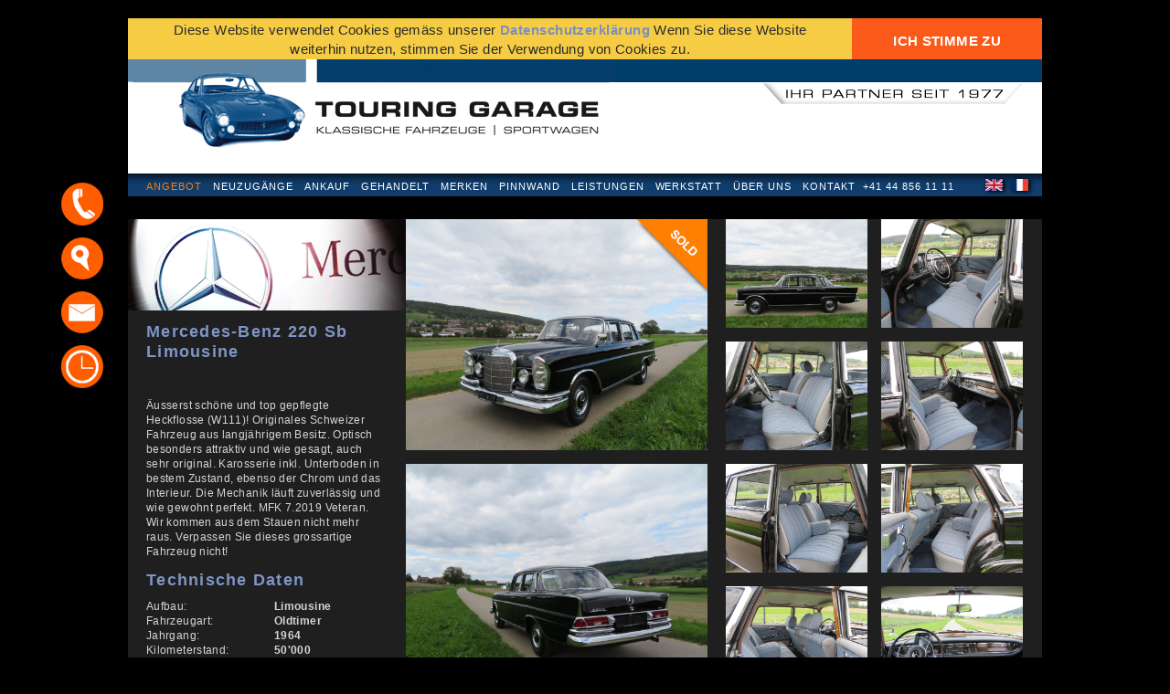

--- FILE ---
content_type: text/html; charset=UTF-8
request_url: https://www.oldtimers.ch/angebot/mercedes-benz-220-sb-limousine-1964
body_size: 5839
content:
<!DOCTYPE html>
<html lang="de">
<head>
	<meta http-equiv="Content-Type" content="text/html; charset=utf-8" />	<!--
ooo     © 2013 - 2026
-->
	<title>Touring Garage AG | Mercedes-Benz 220 Sb Limousine 1964</title>
	<meta name="viewport" content="width=device-width, shrink-to-fit=no, initial-scale=1.0001, minimum-scale=1.0001, maximum-scale=1.0001">
  	<meta http-equiv="X-UA-Compatible" content="IE=edge">
	<link href="/favicon.ico" type="image/x-icon" rel="icon"/><link href="/favicon.ico" type="image/x-icon" rel="shortcut icon"/>
	<link rel="stylesheet" type="text/css" href="/css/microgramma.css"/>
	<link rel="stylesheet" type="text/css" href="/css/reset.css"/>
	<link rel="stylesheet" type="text/css" href="/css/jquery.fileupload-ui.css"/>
	<link rel="stylesheet" type="text/css" href="/css/touring.css?v=1.27"/>

	<link rel="stylesheet" type="text/css" href="/css/print.css" media="print"/>
<script type="text/javascript">

  var _gaq = _gaq || [];
  _gaq.push(['_setAccount', 'UA-41969024-1']);
  _gaq.push(['_trackPageview']);

  (function() {
    var ga = document.createElement('script'); ga.type = 'text/javascript'; ga.async = true;
    ga.src = ('https:' == document.location.protocol ? 'https://ssl' : 'http://www') + '.google-analytics.com/ga.js';
    var s = document.getElementsByTagName('script')[0]; s.parentNode.insertBefore(ga, s);
  })();

</script>

<!-- Google tag (gtag.js) -->
<script async src="https://www.googletagmanager.com/gtag/js?id=G-BJ0MB7599N"></script>
<script>
  window.dataLayer = window.dataLayer || [];
  function gtag(){dataLayer.push(arguments);}
  gtag('js', new Date());

  gtag('config', 'G-BJ0MB7599N');
</script>
</head>
<body class="no-js 20021  cars view ">
	<div id="wrapper">
		<div id="container">
			<!--
			<div id="test">
			<a href="/de">Deutsche Version</a> <a href="/en">English Version</a> <a href="/fr">Version français</a> 			</div>
			-->
<div id="header" class="touring_desk header_desk  old-extern new-regular no-filter" data-old-layout="extern" data-layout="regular">
	<a href="/home" id="header-logo"><img src="/img/touring-garage.png" alt="Touring Garage AG" border="0" width="572" height="111"/></a>	<div id="nav" class="nav-slide">
		<ul class="st-nav">
			<li class=' current'><a href="/angebot">Angebot</a></li><li class=''><a href="/neuzugaenge">Neuzugänge</a></li><li class=''><a href="/ankauf">Ankauf</a></li><li class=''><a href="/gehandelt">Gehandelt</a></li><li class=''><a href="/merkliste">Merken</a></li><li class=''><a href="/pinnwand">Pinnwand</a></li><li class=''><a href="/leistungen">Leistungen</a></li><li class=''><a href="/werkstatt">Werkstatt</a></li><li class=''><a href="/ueber-uns">Über uns</a></li><li class='st-margin-left-extra-1 st-margin-right-extra-1'><a href="/kontakt">Kontakt</a></li>			<li>+41 44 856 11 11</li>
		</ul>
	</div>
	<div id="langselect">
						<a href="/en/offer/mercedes-benz-220-sb-limousine-1964" id="switch-en"><img src="/img/en.png" alt="Touring Garage AG" border="0" width="27" height="18"/></a>		<a href="/fr/offre/mercedes-benz-220-sb-limousine-1964" id="switch-fr"><img src="/img/fr.png" alt="Touring Garage AG" border="0" width="27" height="18"/></a>	</div>
	<div id="nav-background" class="nav-slide"></div>
	<img src="/img/header-bg.png" alt="" id="header-bg" border="0" width="1000" height="125"/>	<img src="/img/nav-shadow-bg.png" alt="" id="nav-shadow-bg" border="0" width="1000" height="25"/>		<div id="search" class="st-search search-slide">
		<div id="filter_button" class="st-filter">
			<a class="button" href="#">Filter</a>
		</div>
		<div class="filter-values">
			<div class="filter-item brand">
				<p class="f-title">Marke</p>
				<p class="f-value">alle</p>
			</div>
			<div class="filter-item model">
				<p class="f-title">Modell</p>
				<p class="f-value">alle</p>
			</div>
			<div class="filter-item year">
				<p class="f-title">Zeitraum</p>
								<p class="f-value"><span class="from">alle</span><span class="foo"></span><span class="to"></span></p>
			</div>
						<div class="filter-item price">
				<p class="f-title">Preis</p>
								<p class="f-value"><span class="from">alle</span><span class="foo"></span><span class="to"></span></p>
			</div>
				</div>
	</div>
			<div id="search-background" class="search-slide"></div>
	<img src="/img/nav-shadow-bg.png" alt="" id="search-shadow-bg" border="0" width="1000" height="25"/>
</div>


<div class="touring_mob" id="header_mob">
	<a href="/home" id="header_logo_mob"><img src="/img/touring-garage-mob.png" alt="Touring Garage AG" border="0" height="90px"/></a>	<div class="blue_stripe_mob"></div>
	<div id="langselect_mob">
				<a href="/angebot/mercedes-benz-220-sb-limousine-1964" id="switch-de_mob" class="switch_de active">DE</a><a href="/en/offer/mercedes-benz-220-sb-limousine-1964" id="switch-en_mob" class="switch_en">EN</a><a href="/fr/offre/mercedes-benz-220-sb-limousine-1964" id="switch-fr_mob" class="switch_en">FR</a>	</div>
	<div id="hamburger">
		<img src="/img/hamburger.png" alt="Touring Garage AG Menü" border="0" height="40px"/>	</div>
</div>






<div class="mob_button mob_button_black mob_button_small_font mob_button_extra_padding touring_mob">
			<a href="/angebot">Zurück zur Übersicht</a>	</div>

<div id="detail" data-item-id="1226" class="clearfix">
	<div id="info">
			<img src="/img/brands/mercedes_benz.jpg" alt="Mercedes-Benz" border="0" width="304" id="brandlogo" height="100" class="touring_desk"/>		<h2 class="maintitle">Mercedes-Benz 220 Sb<br>Limousine</h2><h2 class="prize car_is_sold">&nbsp;</h2><p class="overview">Äusserst schöne und top gepflegte Heckflosse (W111)! Originales Schweizer Fahrzeug aus langjährigem Besitz. Optisch besonders attraktiv und wie gesagt, auch sehr original. Karosserie inkl. Unterboden in bestem Zustand, ebenso der Chrom und das Interieur. Die Mechanik läuft zuverlässig und wie gewohnt perfekt. MFK 7.2019 Veteran. Wir kommen aus dem Stauen nicht mehr raus. Verpassen Sie dieses grossartige Fahrzeug nicht!</p>			
							<div class="mob_galerie touring_mob clearfix">
									<div class="mob_galerie_image_box">
					<img src="/img/cars/Mercedes-Benz_220_sb_Heckflosse_vorne.jpg" alt="Mercedes-Benz 220 Sb Limousine" border="0" class="detail-image-left top image" data-targetimg="image_0"/>					</div>
									<div class="mob_galerie_image_box">
					<img src="/img/cars/Mercedes-Benz_220_sb_Heckflosse_hinten.jpg" alt="Mercedes-Benz 220 Sb Limousine" border="0" class="detail-image-left top image" data-targetimg="image_0"/>					</div>
									<div class="mob_galerie_image_box">
					<img src="/img/cars/Mercedes-Benz_220_sb_Heckflosse_seite.jpg" alt="Mercedes-Benz 220 Sb Limousine" border="0" class="detail-image-left top image" data-targetimg="image_0"/>					</div>
									<div class="mob_galerie_image_box">
					<img src="/img/cars/Mercedes-Benz_220_sb_Heckflosse_innen_vorne1.jpg" alt="Mercedes-Benz 220 Sb Limousine" border="0" class="detail-image-left top image" data-targetimg="image_0"/>					</div>
									<div class="mob_galerie_image_box">
					<img src="/img/cars/Mercedes-Benz_220_sb_Heckflosse_innen_vorne2.jpg" alt="Mercedes-Benz 220 Sb Limousine" border="0" class="detail-image-left top image" data-targetimg="image_0"/>					</div>
									<div class="mob_galerie_image_box">
					<img src="/img/cars/Mercedes-Benz_220_sb_Heckflosse_innen_vorne3.jpg" alt="Mercedes-Benz 220 Sb Limousine" border="0" class="detail-image-left top image" data-targetimg="image_0"/>					</div>
									<div class="mob_galerie_image_box">
					<img src="/img/cars/Mercedes-Benz_220_sb_Heckflosse_innen_vorne4.jpg" alt="Mercedes-Benz 220 Sb Limousine" border="0" class="detail-image-left top image" data-targetimg="image_0"/>					</div>
									<div class="mob_galerie_image_box">
					<img src="/img/cars/Mercedes-Benz_220_sb_Heckflosse_innen_hinten1.jpg" alt="Mercedes-Benz 220 Sb Limousine" border="0" class="detail-image-left top image" data-targetimg="image_0"/>					</div>
									<div class="mob_galerie_image_box">
					<img src="/img/cars/Mercedes-Benz_220_sb_Heckflosse_innen_hinten2.jpg" alt="Mercedes-Benz 220 Sb Limousine" border="0" class="detail-image-left top image" data-targetimg="image_0"/>					</div>
									<div class="mob_galerie_image_box">
					<img src="/img/cars/Mercedes-Benz_220_sb_Heckflosse_armaturen1.jpg" alt="Mercedes-Benz 220 Sb Limousine" border="0" class="detail-image-left top image" data-targetimg="image_0"/>					</div>
									<div class="mob_galerie_image_box">
					<img src="/img/cars/Mercedes-Benz_220_sb_Heckflosse_armaturen2.jpg" alt="Mercedes-Benz 220 Sb Limousine" border="0" class="detail-image-left top image" data-targetimg="image_0"/>					</div>
									<div class="mob_galerie_image_box">
					<img src="/img/cars/Mercedes-Benz_220_sb_Heckflosse_armaturen3.jpg" alt="Mercedes-Benz 220 Sb Limousine" border="0" class="detail-image-left top image" data-targetimg="image_0"/>					</div>
									<div class="mob_galerie_image_box">
					<img src="/img/cars/Mercedes-Benz_220_sb_Heckflosse_kofferraum.jpg" alt="Mercedes-Benz 220 Sb Limousine" border="0" class="detail-image-left top image" data-targetimg="image_0"/>					</div>
									<div class="mob_galerie_image_box">
					<img src="/img/cars/Mercedes-Benz_220_sb_Heckflosse_motor1.jpg" alt="Mercedes-Benz 220 Sb Limousine" border="0" class="detail-image-left top image" data-targetimg="image_0"/>					</div>
									<div class="mob_galerie_image_box">
					<img src="/img/cars/Mercedes-Benz_220_sb_Heckflosse_motor2.jpg" alt="Mercedes-Benz 220 Sb Limousine" border="0" class="detail-image-left top image" data-targetimg="image_0"/>					</div>
									<div class="mob_galerie_image_box">
					<img src="/img/cars/Mercedes-Benz_220_sb_Heckflosse_.jpg" alt="Mercedes-Benz 220 Sb Limousine" border="0" class="detail-image-left top image" data-targetimg="image_0"/>					</div>
									<div class="mob_galerie_image_box">
					<img src="/img/cars/Mercedes-Benz_220_sb_Heckflosse_rad1.jpg" alt="Mercedes-Benz 220 Sb Limousine" border="0" class="detail-image-left top image" data-targetimg="image_0"/>					</div>
									<div class="mob_galerie_image_box">
					<img src="/img/cars/Mercedes-Benz_220_sb_Heckflosse_rad2.jpg" alt="Mercedes-Benz 220 Sb Limousine" border="0" class="detail-image-left top image" data-targetimg="image_0"/>					</div>
									<div class="mob_galerie_image_box">
					<img src="/img/cars/Mercedes-Benz_220_sb_Heckflosse_reservennr.jpg" alt="Mercedes-Benz 220 Sb Limousine" border="0" class="detail-image-left top image" data-targetimg="image_0"/>					</div>
									<div class="mob_galerie_image_box">
					<img src="/img/cars/Mercedes-Benz_220_sb_Heckflosse_doku.jpg" alt="Mercedes-Benz 220 Sb Limousine" border="0" class="detail-image-left top image" data-targetimg="image_0"/>					</div>
													<img src="/img/mob_prev.png" class="mob_gal_arrow mob_prev" alt=""/>					<img src="/img/mob_next.png" class="mob_gal_arrow mob_next" alt=""/>							</div>
		
			<div class="techdata">
			<h2 class="first">Technische Daten</h2>				<p class="tech-list">Aufbau:<span>Limousine				<p class="tech-list">Fahrzeugart:<span>Oldtimer				<p class="tech-list">Jahrgang:<span>1964				<p class="tech-list">Kilometerstand:<span>50'000				<p class="tech-list">Hubraum:<span>2195 cm&sup3;				<p class="tech-list">Anzahl Zylinder:<span>6				<p class="tech-list">Leistung in PS:<span>110				<p class="tech-list">Getriebeart:<span>Handschaltung				<p class="tech-list">Treibstoff:<span>Benzin				<p class="tech-list">Anzahl Türen:<span>4				<p class="tech-list">Aussenfarbe:<span>Schwarz				<p class="tech-list">Innenfarbe:<span>Blau				<h2 class="first second touring_mob">Ausstattung</h2>									
					<p class="overview touring_mob">Uhr, Radio, Gurten</p>					
							</div>
			<div class="mob_button mob_button_margin_bottom touring_mob">
				<a href="/kontakt">Kontakt</a>			</div>
			<div class="mob_button mob_button_margin_bottom touring_mob " id="mem_car">
				Fahrzeug merken			</div>
			<div class="mob_button mob_button_anthra mob_button_small_font touring_mob">
									<a href="/angebot">Zurück zur Übersicht</a>							</div>
	</div>

	<div id="images-tech-wrapper" class="touring_desk">
		<div id="images" class="galerie-container">
						<div id="images-left">
				<img src="/img/cars/Mercedes-Benz_220_sb_Heckflosse_vorne.jpg" alt="Mercedes-Benz 220 Sb Limousine" border="0" class="detail-image-left top image" data-targetimg="image_0"/><img src="/img/label_sold.png" alt="Mercedes-Benz 220 Sb Limousine 1964" class="label-image detail" border="0"/><img src="/img/cars/Mercedes-Benz_220_sb_Heckflosse_hinten.jpg" alt="Mercedes-Benz 220 Sb Limousine" border="0" class="detail-image-left bottom image" data-targetimg="image_1"/>			</div>
			<div id="images-right">
				<img src="/img/cars/Mercedes-Benz_220_sb_Heckflosse_seite.jpg" alt="Mercedes-Benz 220 Sb Limousine" border="0" class="detail-image-right image" data-targetimg="image_2"/><img src="/img/cars/Mercedes-Benz_220_sb_Heckflosse_innen_vorne1.jpg" alt="Mercedes-Benz 220 Sb Limousine" border="0" class="detail-image-right image" data-targetimg="image_3"/><img src="/img/cars/Mercedes-Benz_220_sb_Heckflosse_innen_vorne2.jpg" alt="Mercedes-Benz 220 Sb Limousine" border="0" class="detail-image-right image" data-targetimg="image_4"/><img src="/img/cars/Mercedes-Benz_220_sb_Heckflosse_innen_vorne3.jpg" alt="Mercedes-Benz 220 Sb Limousine" border="0" class="detail-image-right image" data-targetimg="image_5"/><img src="/img/cars/Mercedes-Benz_220_sb_Heckflosse_innen_vorne4.jpg" alt="Mercedes-Benz 220 Sb Limousine" border="0" class="detail-image-right image" data-targetimg="image_6"/><img src="/img/cars/Mercedes-Benz_220_sb_Heckflosse_innen_hinten1.jpg" alt="Mercedes-Benz 220 Sb Limousine" border="0" class="detail-image-right image" data-targetimg="image_7"/><img src="/img/cars/Mercedes-Benz_220_sb_Heckflosse_innen_hinten2.jpg" alt="Mercedes-Benz 220 Sb Limousine" border="0" class="detail-image-right image" data-targetimg="image_8"/><img src="/img/cars/Mercedes-Benz_220_sb_Heckflosse_armaturen1.jpg" alt="Mercedes-Benz 220 Sb Limousine" border="0" class="detail-image-right image" data-targetimg="image_9"/>			</div>
		</div>
		<div id="tech">
			<h2 class="first">Ausstattung</h2>									
					<p class="overview">Uhr, Radio, Gurten</p>					
						</div>
	</div>
</div>

<div id="sub-menu-detail" class="st-sub-detail touring_desk">
	<div class="texts">
		<span>Ansprechpartner:</span>
		<span class="strong">K. Rau / A. Paolucci </span>
		<span class="strong">+41 44 856 11 11</span>
		<span class="strong"><span class='o' data-os='Anfrage betreffend Mercedes-Benz 220 Sb Limousine 1964' data-o='ofni+sremitdlo+hc'>Mail</span></span>
	</div>
	<div class="buttons">
					<a class="add_memlist st-bluebutton " href="#"><span>Fahrzeug merken</span></a>
				<a href="/angebot" class="st-bluebutton"><span>Zur Übersicht</span></a>		<a class="st-bluebutton" href="javascript:window.print()"><span>Drucken</span></a>
		<a class="st-bluebutton zucki" 
			href="https://www.facebook.com/sharer/sharer.php?u=https://www.oldtimers.ch/angebot/mercedes-benz-220-sb-limousine-1964" target="_blank">
			<span>Share</span>
		</a>
	</div>
</div>
<div id="memlist-detail" class="st-memlist-detail clearfix touring_desk">
		<div id="memlist-wrapper" class="st-content ">
		<div id="memlist-header">
			<h3>Meine Merkliste</h3>
			<p class="listmessage empty">Ihre Merkliste ist leer.</p><a href="/merkliste" class="editlist st-bluebutton disabled"><span>Liste bearbeiten</span></a>		</div>
		<img src="/img/memlist-mover-left.png" alt="" border="0" width="" height="" class="memlist-mover left hidden"/><img src="/img/memlist-mover-right.png" alt="" border="0" width="" height="" class="memlist-mover right active hidden"/>		<div id="memlist-detail-canvas">
			<div id="memlist-detail-stripe" style="width:0px; left:-0px;" data-memlist-index="0">
							</div>
		</div>
	</div>
	<div id="carofweek-wrapper" class="st-content on">
					<h3>Fahrzeug der Woche</h3>
			<div class="st-overview item car carofweekteaser " data-car-id="1539" data-car-slug="jaguar-xk120-ots-se-cabriolet-1954">
				<img src="/img/cars/1_Jaguar_XK120_OTS_SE_offen_vorne.jpg" alt="" class="car-image" border="0"/>				<div class="text-wrapper">
					<div class="car-title">
						<div class="">
							<a href="/angebot/jaguar-xk120-ots-se-cabriolet-1954">
							Jaguar XK120 OTS SE Cabriolet							</a>
														<p class="preis">CHF 92'500.-</p>
													</div>
					</div>
					<div class="sonst">
						<div class="">
		    				<div class="viewport">
								<p class="overview">Dieser wunderschöne Jaguar XK120 OTS SE Roadster befindet sich in hervorragendem Zustand und überzeugt sowohl optisch als auch technisch. Ursprünglich in Texas an den ersten Besitzer ausgeliefert, kam der Wagen Anfang der 90er Jahre von Texas...</p>
							</div>
						</div>
					</div>
				</div>
			</div>
			</div>
	<div id="contact" class="st-contact touring_desk">
	<h3>Öffnungszeiten</h3>
	<div class="st-openings">
		<p>Montag – Freitag<span>9.00 - 12.00   13.00 - 18.00 Uhr</span></p>
		<p>Samstag<span>9.00 - 12.00   13.00 - 16.00 Uhr</span></p>
		<p>&nbsp;</p>
	</div>
	<div class="st-address">
		<p>Touring Garage AG</p>
		<p>Wehntalerstrasse 25</p>
		<p>CH-8165 Oberweningen</p>
	</div>
	<div class="st-phones-mails">
		<p>Telefon: <span>+41 44 856 11 11</span></p>
		<p class="bright2">Mail: <span><span class='o' data-os='' data-o='ofni+sremitdlo+hc'></span></span></p>
		<p>&nbsp;</p>
	</div>
	<div class="st-more-contact">
		<p>
			<img src="/img/button_newsletter_breit.png" alt="Newsletter abonnieren" class="nl-subscribe"/>		</p>
	</div>
</div>
<div id="nl-wrapper"><img src="/img/nl-close.png" alt="Newsletter close" class="nl-close"/><div class="nl-content"></div>
</div>
</div><div class="touring_mob touring_mob_onpage_menu">
	<div class="mob_button mob_button_blue">
		<a href="/ankauf">Ankauf</a>	</div>
	<div class="mob_button mob_button_blue">
		<a href="/leistungen">Leistungen</a>	</div>
	<div class="mob_button mob_button_blue">
		<a href="/werkstatt">Werkstatt</a>	</div>
	<div class="mob_button mob_button_blue">
		<a href="/ueber-uns">Über uns</a>	</div>
</div>
<div id="goe-modal" style="background-color: rgb(0, 0, 0); display:none; position: fixed; top: 0px; right: 0px; bottom: 0px; left: 0px; opacity: 0.8; z-index: 9998;"></div>

<div style="display:none;">
		<div class="popup_wrap" id="image_0">
   			 <img src="/img/cars/Mercedes-Benz_220_sb_Heckflosse_vorne.jpg" alt="" class="popup_img"/>   			 <img src="/img/prev.png" class="trigger trigger_prev" data-targetimg="image_19" alt=""/>   			 <div class="img-counter">1 / 20</div>
   			 <img src="/img/next.png" class="trigger trigger_next" data-targetimg="image_1" alt=""/>   			 <div class="close-wrapper">
   			 <a href="#" class="trigger b-close trigger_close">Schliessen</a>
    		 <img src="/img/close.png" class="trigger b-close trigger_close" alt=""/>    		 </div>
		</div>
		<div class="popup_wrap" id="image_1">
   			 <img src="/img/cars/Mercedes-Benz_220_sb_Heckflosse_hinten.jpg" alt="" class="popup_img"/>   			 <img src="/img/prev.png" class="trigger trigger_prev" data-targetimg="image_0" alt=""/>   			 <div class="img-counter">2 / 20</div>
   			 <img src="/img/next.png" class="trigger trigger_next" data-targetimg="image_2" alt=""/>   			 <div class="close-wrapper">
   			 <a href="#" class="trigger b-close trigger_close">Schliessen</a>
    		 <img src="/img/close.png" class="trigger b-close trigger_close" alt=""/>    		 </div>
		</div>
		<div class="popup_wrap" id="image_2">
   			 <img src="/img/cars/Mercedes-Benz_220_sb_Heckflosse_seite.jpg" alt="" class="popup_img"/>   			 <img src="/img/prev.png" class="trigger trigger_prev" data-targetimg="image_1" alt=""/>   			 <div class="img-counter">3 / 20</div>
   			 <img src="/img/next.png" class="trigger trigger_next" data-targetimg="image_3" alt=""/>   			 <div class="close-wrapper">
   			 <a href="#" class="trigger b-close trigger_close">Schliessen</a>
    		 <img src="/img/close.png" class="trigger b-close trigger_close" alt=""/>    		 </div>
		</div>
		<div class="popup_wrap" id="image_3">
   			 <img src="/img/cars/Mercedes-Benz_220_sb_Heckflosse_innen_vorne1.jpg" alt="" class="popup_img"/>   			 <img src="/img/prev.png" class="trigger trigger_prev" data-targetimg="image_2" alt=""/>   			 <div class="img-counter">4 / 20</div>
   			 <img src="/img/next.png" class="trigger trigger_next" data-targetimg="image_4" alt=""/>   			 <div class="close-wrapper">
   			 <a href="#" class="trigger b-close trigger_close">Schliessen</a>
    		 <img src="/img/close.png" class="trigger b-close trigger_close" alt=""/>    		 </div>
		</div>
		<div class="popup_wrap" id="image_4">
   			 <img src="/img/cars/Mercedes-Benz_220_sb_Heckflosse_innen_vorne2.jpg" alt="" class="popup_img"/>   			 <img src="/img/prev.png" class="trigger trigger_prev" data-targetimg="image_3" alt=""/>   			 <div class="img-counter">5 / 20</div>
   			 <img src="/img/next.png" class="trigger trigger_next" data-targetimg="image_5" alt=""/>   			 <div class="close-wrapper">
   			 <a href="#" class="trigger b-close trigger_close">Schliessen</a>
    		 <img src="/img/close.png" class="trigger b-close trigger_close" alt=""/>    		 </div>
		</div>
		<div class="popup_wrap" id="image_5">
   			 <img src="/img/cars/Mercedes-Benz_220_sb_Heckflosse_innen_vorne3.jpg" alt="" class="popup_img"/>   			 <img src="/img/prev.png" class="trigger trigger_prev" data-targetimg="image_4" alt=""/>   			 <div class="img-counter">6 / 20</div>
   			 <img src="/img/next.png" class="trigger trigger_next" data-targetimg="image_6" alt=""/>   			 <div class="close-wrapper">
   			 <a href="#" class="trigger b-close trigger_close">Schliessen</a>
    		 <img src="/img/close.png" class="trigger b-close trigger_close" alt=""/>    		 </div>
		</div>
		<div class="popup_wrap" id="image_6">
   			 <img src="/img/cars/Mercedes-Benz_220_sb_Heckflosse_innen_vorne4.jpg" alt="" class="popup_img"/>   			 <img src="/img/prev.png" class="trigger trigger_prev" data-targetimg="image_5" alt=""/>   			 <div class="img-counter">7 / 20</div>
   			 <img src="/img/next.png" class="trigger trigger_next" data-targetimg="image_7" alt=""/>   			 <div class="close-wrapper">
   			 <a href="#" class="trigger b-close trigger_close">Schliessen</a>
    		 <img src="/img/close.png" class="trigger b-close trigger_close" alt=""/>    		 </div>
		</div>
		<div class="popup_wrap" id="image_7">
   			 <img src="/img/cars/Mercedes-Benz_220_sb_Heckflosse_innen_hinten1.jpg" alt="" class="popup_img"/>   			 <img src="/img/prev.png" class="trigger trigger_prev" data-targetimg="image_6" alt=""/>   			 <div class="img-counter">8 / 20</div>
   			 <img src="/img/next.png" class="trigger trigger_next" data-targetimg="image_8" alt=""/>   			 <div class="close-wrapper">
   			 <a href="#" class="trigger b-close trigger_close">Schliessen</a>
    		 <img src="/img/close.png" class="trigger b-close trigger_close" alt=""/>    		 </div>
		</div>
		<div class="popup_wrap" id="image_8">
   			 <img src="/img/cars/Mercedes-Benz_220_sb_Heckflosse_innen_hinten2.jpg" alt="" class="popup_img"/>   			 <img src="/img/prev.png" class="trigger trigger_prev" data-targetimg="image_7" alt=""/>   			 <div class="img-counter">9 / 20</div>
   			 <img src="/img/next.png" class="trigger trigger_next" data-targetimg="image_9" alt=""/>   			 <div class="close-wrapper">
   			 <a href="#" class="trigger b-close trigger_close">Schliessen</a>
    		 <img src="/img/close.png" class="trigger b-close trigger_close" alt=""/>    		 </div>
		</div>
		<div class="popup_wrap" id="image_9">
   			 <img src="/img/cars/Mercedes-Benz_220_sb_Heckflosse_armaturen1.jpg" alt="" class="popup_img"/>   			 <img src="/img/prev.png" class="trigger trigger_prev" data-targetimg="image_8" alt=""/>   			 <div class="img-counter">10 / 20</div>
   			 <img src="/img/next.png" class="trigger trigger_next" data-targetimg="image_10" alt=""/>   			 <div class="close-wrapper">
   			 <a href="#" class="trigger b-close trigger_close">Schliessen</a>
    		 <img src="/img/close.png" class="trigger b-close trigger_close" alt=""/>    		 </div>
		</div>
		<div class="popup_wrap" id="image_10">
   			 <img src="/img/cars/Mercedes-Benz_220_sb_Heckflosse_armaturen2.jpg" alt="" class="popup_img"/>   			 <img src="/img/prev.png" class="trigger trigger_prev" data-targetimg="image_9" alt=""/>   			 <div class="img-counter">11 / 20</div>
   			 <img src="/img/next.png" class="trigger trigger_next" data-targetimg="image_11" alt=""/>   			 <div class="close-wrapper">
   			 <a href="#" class="trigger b-close trigger_close">Schliessen</a>
    		 <img src="/img/close.png" class="trigger b-close trigger_close" alt=""/>    		 </div>
		</div>
		<div class="popup_wrap" id="image_11">
   			 <img src="/img/cars/Mercedes-Benz_220_sb_Heckflosse_armaturen3.jpg" alt="" class="popup_img"/>   			 <img src="/img/prev.png" class="trigger trigger_prev" data-targetimg="image_10" alt=""/>   			 <div class="img-counter">12 / 20</div>
   			 <img src="/img/next.png" class="trigger trigger_next" data-targetimg="image_12" alt=""/>   			 <div class="close-wrapper">
   			 <a href="#" class="trigger b-close trigger_close">Schliessen</a>
    		 <img src="/img/close.png" class="trigger b-close trigger_close" alt=""/>    		 </div>
		</div>
		<div class="popup_wrap" id="image_12">
   			 <img src="/img/cars/Mercedes-Benz_220_sb_Heckflosse_kofferraum.jpg" alt="" class="popup_img"/>   			 <img src="/img/prev.png" class="trigger trigger_prev" data-targetimg="image_11" alt=""/>   			 <div class="img-counter">13 / 20</div>
   			 <img src="/img/next.png" class="trigger trigger_next" data-targetimg="image_13" alt=""/>   			 <div class="close-wrapper">
   			 <a href="#" class="trigger b-close trigger_close">Schliessen</a>
    		 <img src="/img/close.png" class="trigger b-close trigger_close" alt=""/>    		 </div>
		</div>
		<div class="popup_wrap" id="image_13">
   			 <img src="/img/cars/Mercedes-Benz_220_sb_Heckflosse_motor1.jpg" alt="" class="popup_img"/>   			 <img src="/img/prev.png" class="trigger trigger_prev" data-targetimg="image_12" alt=""/>   			 <div class="img-counter">14 / 20</div>
   			 <img src="/img/next.png" class="trigger trigger_next" data-targetimg="image_14" alt=""/>   			 <div class="close-wrapper">
   			 <a href="#" class="trigger b-close trigger_close">Schliessen</a>
    		 <img src="/img/close.png" class="trigger b-close trigger_close" alt=""/>    		 </div>
		</div>
		<div class="popup_wrap" id="image_14">
   			 <img src="/img/cars/Mercedes-Benz_220_sb_Heckflosse_motor2.jpg" alt="" class="popup_img"/>   			 <img src="/img/prev.png" class="trigger trigger_prev" data-targetimg="image_13" alt=""/>   			 <div class="img-counter">15 / 20</div>
   			 <img src="/img/next.png" class="trigger trigger_next" data-targetimg="image_15" alt=""/>   			 <div class="close-wrapper">
   			 <a href="#" class="trigger b-close trigger_close">Schliessen</a>
    		 <img src="/img/close.png" class="trigger b-close trigger_close" alt=""/>    		 </div>
		</div>
		<div class="popup_wrap" id="image_15">
   			 <img src="/img/cars/Mercedes-Benz_220_sb_Heckflosse_.jpg" alt="" class="popup_img"/>   			 <img src="/img/prev.png" class="trigger trigger_prev" data-targetimg="image_14" alt=""/>   			 <div class="img-counter">16 / 20</div>
   			 <img src="/img/next.png" class="trigger trigger_next" data-targetimg="image_16" alt=""/>   			 <div class="close-wrapper">
   			 <a href="#" class="trigger b-close trigger_close">Schliessen</a>
    		 <img src="/img/close.png" class="trigger b-close trigger_close" alt=""/>    		 </div>
		</div>
		<div class="popup_wrap" id="image_16">
   			 <img src="/img/cars/Mercedes-Benz_220_sb_Heckflosse_rad1.jpg" alt="" class="popup_img"/>   			 <img src="/img/prev.png" class="trigger trigger_prev" data-targetimg="image_15" alt=""/>   			 <div class="img-counter">17 / 20</div>
   			 <img src="/img/next.png" class="trigger trigger_next" data-targetimg="image_17" alt=""/>   			 <div class="close-wrapper">
   			 <a href="#" class="trigger b-close trigger_close">Schliessen</a>
    		 <img src="/img/close.png" class="trigger b-close trigger_close" alt=""/>    		 </div>
		</div>
		<div class="popup_wrap" id="image_17">
   			 <img src="/img/cars/Mercedes-Benz_220_sb_Heckflosse_rad2.jpg" alt="" class="popup_img"/>   			 <img src="/img/prev.png" class="trigger trigger_prev" data-targetimg="image_16" alt=""/>   			 <div class="img-counter">18 / 20</div>
   			 <img src="/img/next.png" class="trigger trigger_next" data-targetimg="image_18" alt=""/>   			 <div class="close-wrapper">
   			 <a href="#" class="trigger b-close trigger_close">Schliessen</a>
    		 <img src="/img/close.png" class="trigger b-close trigger_close" alt=""/>    		 </div>
		</div>
		<div class="popup_wrap" id="image_18">
   			 <img src="/img/cars/Mercedes-Benz_220_sb_Heckflosse_reservennr.jpg" alt="" class="popup_img"/>   			 <img src="/img/prev.png" class="trigger trigger_prev" data-targetimg="image_17" alt=""/>   			 <div class="img-counter">19 / 20</div>
   			 <img src="/img/next.png" class="trigger trigger_next" data-targetimg="image_19" alt=""/>   			 <div class="close-wrapper">
   			 <a href="#" class="trigger b-close trigger_close">Schliessen</a>
    		 <img src="/img/close.png" class="trigger b-close trigger_close" alt=""/>    		 </div>
		</div>
		<div class="popup_wrap" id="image_19">
   			 <img src="/img/cars/Mercedes-Benz_220_sb_Heckflosse_doku.jpg" alt="" class="popup_img"/>   			 <img src="/img/prev.png" class="trigger trigger_prev" data-targetimg="image_18" alt=""/>   			 <div class="img-counter">20 / 20</div>
   			 <img src="/img/next.png" class="trigger trigger_next" data-targetimg="image_0" alt=""/>   			 <div class="close-wrapper">
   			 <a href="#" class="trigger b-close trigger_close">Schliessen</a>
    		 <img src="/img/close.png" class="trigger b-close trigger_close" alt=""/>    		 </div>
		</div>
</div>

			<div id="footer" class="touring_desk">
				<span class="st-impr current"><a href="/datenschutzerklaerung">Datenschutzerklärung</a>				</span>
				<span class="st-title">Touring Garage AG</span>
				<span class="st-address">Wehntalerstrasse 25 CH-8165 Oberweningen  &nbsp;&nbsp;&nbsp;Telefon +41 44 856 11 11 &nbsp;&nbsp;&nbsp;
					<span class='o' data-os='' data-o='ofni+sremitdlo+hc'>E-Mail</span>				</span>
				<!-- <span class="st-social"><a href="#" target="_blank"><img src="/img/facebook.png" alt="Facebook" border="0" width="16" height="16"/></a></span> -->
			</div>
			<div class="mob_contact_map">
  <div id="kontakt_map">
      <iframe src="https://www.google.com/maps/embed?pb=!1m18!1m12!1m3!1d2695.45807366403!2d8.404595516277457!3d47.500469679177804!2m3!1f0!2f0!3f0!3m2!1i1024!2i768!4f13.1!3m3!1m2!1s0x479072672929327d%3A0x864e57fd66887fa7!2sTouring%20Garage%20AG!5e0!3m2!1sde!2sch!4v1650989717277!5m2!1sde!2sch" width="100%" height="100%" style="border:0;" allowfullscreen="" loading="lazy" referrerpolicy="no-referrer-when-downgrade"></iframe>
  </div>
</div>

<div class="mob_contact_footer touring_mob">
  <div class="icon">
    <a href="#" class="nl-subscribe">
      <img src="/img/button_newsletter_hoch.png" alt="Newsletter abonnieren"/>    </a>
  </div>
  <div class="text">
    <p><b><a href="#" class="nl-subscribe">Newsletter<br>abonnieren</a></b></p>
  </div>
  <div class="icon">
    <a href="tel:+41448561111" target="_blank">
      <img src="/img/telefon.png" alt="Touring Garage Telefon"/>    </a>
  </div>
  <div class="text">
    <p><b><a href="tel:+41448561111" target="_blank">+41 (0)44 856 11 11</a></b></p>
  </div>
  <div class="icon"><b>
    <a href="https://goo.gl/maps/AeBsDuCBZo6rTnYw7" target="_blank">
      <img src="/img/map.png" alt="Touring Garage Map"/>    </a></b>
  </div>
  <div class="text">
    <a href="https://goo.gl/maps/AeBsDuCBZo6rTnYw7" target="_blank">
    <p><b>Touring Garage AG</b><br>
      Wehntalerstrasse 25<br>
      CH-8165 Oberweningen</p>
    </a>
  </div>
  <div class="icon">
    <a href="mailto:info@oldtimers.ch" target="_blank">
      <img src="/img/mail.png" alt="Touring Garage Mail"/>    </a>
  </div>
  <div class="text">
    <p><b><a href="mailto:info@oldtimers.ch" target="_blank">info@oldtimers.ch</a></b></p>
  </div>
  <div class="icon">
    <img src="/img/time.png" alt="Touring Garage Times"/>  </div>
  <div class="text">
    <p><b>Montag - Freitag</b><br><span class="reduced">
      9.00 - 12.00&nbsp;&nbsp;&nbsp;13.00 - 18.00 Uhr</span></p>
      <p><b>Samstag</b><br><span class="reduced">
    9.00 - 12.00&nbsp;&nbsp;&nbsp;13.00 - 16.00 Uhr</span></p>
  </div>
</div>			<div class="button_container">
	<img src="/img/telefon.png" data-for="mask_phone" alt="Touring Garage Telefon"/>	<img src="/img/map.png" data-for="mask_map" alt="Touring Garage Map"/>	<a href="mailto:info@oldtimers.ch" target="_blank">
		<img src="/img/mail.png" class="direct_mail" data-for="mask_mail" alt="Touring Garage Mail"/>	</a>
	<img src="/img/time.png" data-for="mask_times" alt="Touring Garage Times"/></div>

<div class="new_mask" id="mask_phone">
	<p class="mask_title1">Sie haben eine Frage zu unserem Angebot?</p>
	<p class="mask_title2">Wir freuen uns auf ihren Anruf</p>
	<div class="two_persons">
		<img src="/img/katrin_rau_rund.png" alt="Touring Garage Katrin Rau"/>		<div class="two_persons_text margin_right">
			<p class="fett upper">Katrin Rau</p>
			<p class="">Inhaberin / Geschäftsführerin</p>
			<p class="riesig">+41 44 856 11 11</p>
		</div>
		<img src="/img/placeholder_rund.png" alt="Touring Garage "/>		<div class="two_persons_text">
			<p class="fett upper">Alessio Paolucci</p>
			<p class="">Administration / Verkauf</p>
			<p class="riesig">+41 44 856 11 11</p>
		</div>
	</div>
	<img src="/img/menu_close.png" alt="Box schliessen" class="close_new_mask"/></div>

<div class="new_mask" id="mask_map">
	<p class="mask_title1">So finden Sie zu uns</p>
	<p class="mask_title2">Wir freuen uns auf ihren Besuch</p>
	<div class="new_mask_map">
	  <div id="mask_map_canvas">
	  	
	  	<iframe src="https://www.google.com/maps/embed?pb=!1m18!1m12!1m3!1d2695.45807366403!2d8.404595516277457!3d47.500469679177804!2m3!1f0!2f0!3f0!3m2!1i1024!2i768!4f13.1!3m3!1m2!1s0x479072672929327d%3A0x864e57fd66887fa7!2sTouring%20Garage%20AG!5e0!3m2!1sde!2sch!4v1650989717277!5m2!1sde!2sch" width="100%" height="100%" style="border:0;" allowfullscreen="" loading="lazy" referrerpolicy="no-referrer-when-downgrade"></iframe>

	  </div>
	</div>
	<img src="/img/menu_close.png" alt="Box schliessen" class="close_new_mask"/></div>

<div class="new_mask" id="mask_times">
	<p class="mask_title1">Öffnungszeiten</p>
	<p class="mask_title2">Wir freuen uns auf ihren Besuch</p>
	<div class="mask_times">
		<p class="fett upper">Montag - Freitag</p>
		<p class="riesig abstand">9.00 - 12.00&nbsp;&nbsp;&nbsp;13.00 - 18.00 Uhr</p>
		<p class="fett upper">Samstag</p>
		<p class="riesig">9.00 - 12.00&nbsp;&nbsp;&nbsp;13.00 - 16.00 Uhr</p>
	</div>
	<img src="/img/menu_close.png" alt="Box schliessen" class="close_new_mask"/></div>



			<div class="gdpr-spacer"></div>
<div class="gdpr-content">
	<div class="inner-frame">
		<p class="regtext">Diese Website verwendet Cookies gemäss unserer <a href="/datenschutzerklaerung">Datenschutzerklärung</a> Wenn Sie diese Website weiterhin nutzen, stimmen Sie der Verwendung von Cookies zu.</p>
		<p class="click_gdpr">Ich stimme zu</p>
	</div>
</div>		</div>
	</div>
	

<div class="nav_board_mobile">
  
      <div class="menu_closer"><img src="/img/menu_close.png" alt="Menu schliessen"/></div>
      <div class="very_mob_lang_select">
                    <a href="/angebot/mercedes-benz-220-sb-limousine-1964" id="switch-de_mob" class="switch_de active">DE</a><a href="/en/offer/mercedes-benz-220-sb-limousine-1964" id="switch-en_mob" class="switch_en">EN</a><a href="/fr/offre/mercedes-benz-220-sb-limousine-1964" id="switch-fr_mob" class="switch_en">FR</a>      </div>
                      <div class="nav_board_item">
          
            <a href="/home" class="top_menu ">Home</a>            
          </div>
        
                       <div class="nav_board_item">
          
            <a href="/angebot" class="top_menu active">Angebot</a>            
          </div>
        
                       <div class="nav_board_item">
          
            <a href="/neuzugaenge" class="top_menu ">Neuzugänge</a>            
          </div>
        
                       <div class="nav_board_item">
          
            <a href="/ankauf" class="top_menu ">Ankauf</a>            
          </div>
        
                       <div class="nav_board_item">
          
            <a href="/gehandelt" class="top_menu ">Gehandelt</a>            
          </div>
        
                       <div class="nav_board_item">
          
            <a href="/merkliste" class="top_menu ">Merken</a>            
          </div>
        
                       <div class="nav_board_item">
          
            <a href="/pinnwand" class="top_menu ">Pinnwand</a>            
          </div>
        
                       <div class="nav_board_item">
          
            <a href="/leistungen" class="top_menu ">Leistungen</a>            
          </div>
        
                       <div class="nav_board_item">
          
            <a href="/werkstatt" class="top_menu ">Werkstatt</a>            
          </div>
        
                       <div class="nav_board_item">
          
            <a href="/ueber-uns" class="top_menu ">Über uns</a>            
          </div>
        
                       <div class="nav_board_item">
          
            <a href="/kontakt" class="top_menu ">Kontakt</a>            
          </div>
        
                       <div class="nav_board_item">
          
            <a href="/datenschutzerklaerung" class="top_menu ">Datenschutzerklärung</a>            
          </div>
        
       </div>
<script type="text/javascript">
//<![CDATA[
				var touring = {imgwebroot: '/',webroot: '/', langcode: 'de/', fn: {}};
		
//]]>
</script><script type="text/javascript" src="/js/vendor/jquery.js"></script><script type="text/javascript" src="/js/vendor/jquery.tinyscrollbar.min.js"></script><script type="text/javascript" src="/js/vendor/underscore-min.js"></script><script type="text/javascript" src="/js/vendor/hammer.min.js"></script><script type="text/javascript" src="/js/vendor/jquery.bpopup.min.js"></script><script type="text/javascript" src="/js/site/lang.js"></script><script type="text/javascript" src="/js/site/site.touring.js?v=1.26"></script><script type="text/javascript" src="/js/site/site.mask.form.js"></script><script type="text/javascript" src="/js/site/cars.view.js?v=2"></script></body>
</html>


--- FILE ---
content_type: text/html; charset=UTF-8
request_url: https://www.oldtimers.ch/dashboards/i18n
body_size: 351
content:
{"bitte_warten":"Bitte warten...","eintraege_anzeigen":"_MENU_ Eintr\u00e4ge anzeigen","keine_eintraege_vorhanden":"Keine Eintr\u00e4ge vorhanden.","empty_result":"Keine Resultate vorhanden.","total_eintraeg":"Total _TOTAL_ Eintr\u00e4ge","anzahleintrage":"0 bis 0 von 0 Eintr\u00e4gen","gefiltertvon":"(gefiltert von _MAX_  Eintr\u00e4gen)","filter":"Filter","erster":"Erster","zurueck":"Zur\u00fcck","naechster":"N\u00e4chster","letzter":"Letzter","":"_START_ bis _END_ von _TOTAL_ Eintr\u00e4gen","preis_anfrage":"Preis: auf Anfrage","all":"alle","bis":"bis","ab":"ab","fillallfields":"Bitte alle mit * markierten Felder ausf\u00fcllen!","max3files":"Maximal 3 Bilder erlaubt erlaubt.","gehandelt":"gehandelt","angebot":"angebot","pinnwand":"pinnwand","brand":"Marke","model":"Modell","allbrand":"alle Marken","allmodel":"alle Modelle"}

--- FILE ---
content_type: text/html; charset=UTF-8
request_url: https://www.oldtimers.ch/cars/get_cars_and_filters
body_size: 2127
content:
{"c":[{"car":{"slug":"aston-martin-v8-volante-cabriolet-1980-2","image_url":"Aston_Martin_V8_Volante_offen_vorne_1.jpg","label_img":false,"brand":"Aston Martin","model":"V8 Volante","layout":"Cabriolet","id":"1444","preis":"185000","hubraum":"5338","jahr":"1980"},"instripe":true},{"car":{"slug":"austin-healey-sprite-mkiii-cabriolet-1966","image_url":"Austin_Healey_Sprite_MkIII_offen_vorne.jpg","label_img":false,"brand":"Austin Healey","model":"Sprite MkIII","layout":"Cabriolet","id":"1089","preis":"16900","hubraum":"1098","jahr":"1966"},"instripe":true},{"car":{"slug":"bentley-brooklands-limousine-1997","image_url":"Bentley_Brooklands_vorne.jpg","label_img":false,"brand":"Bentley","model":"Brooklands","layout":"Limousine","id":"1080","preis":"26500","hubraum":"6761","jahr":"1997"},"instripe":true},{"car":{"slug":"bmw-1502-limousine-1977","image_url":"1_BMW_1502_vorne.jpg","label_img":false,"brand":"BMW","model":"1502","layout":"Limousine","id":"1541","preis":"13500","hubraum":"1573","jahr":"1977"},"instripe":true},{"car":{"slug":"dodge-challenger-r-t-440-magnum-coupe-1970","image_url":"1_Dodge_Challenger_RT_440_vorne.jpg","label_img":false,"brand":"Dodge","model":"Challenger R\/T 440 Magnum","layout":"Coup\u00e9","id":"1515","preis":"67800","hubraum":"7206","jahr":"1970"},"instripe":true},{"car":{"slug":"fiat-124-spider-cabriolet-1986","image_url":"1_Pininfarina_Spider_Europa_offen_vorne.jpeg","label_img":false,"brand":"Fiat","model":"124 Spider","layout":"Cabriolet","id":"1550","preis":"23900","hubraum":"1994","jahr":"1986"},"instripe":true},{"car":{"slug":"fiat-1500-s-osca-cabriolet-1960","image_url":"Fiat_1500_Cabriolet_offen_vorne.jpg","label_img":false,"brand":"Fiat","model":"1500 S OSCA","layout":"Cabriolet","id":"1394","preis":"36800","hubraum":"1491","jahr":"1960"},"instripe":true},{"car":{"slug":"ford-usa-mustang-coupe-1966","image_url":"Ford_Mustang_GT_vorne.jpg","label_img":false,"brand":"Ford (USA)","model":"Mustang","layout":"Coup\u00e9","id":"1479","preis":"36800","hubraum":"4728","jahr":"1966"},"instripe":true},{"car":{"slug":"ford-usa-probe-2-5-gt-24v-coupe-1993","image_url":"1_Ford_Probe_GT_vorne.jpg","label_img":false,"brand":"Ford (USA)","model":"Probe 2.5 GT 24V","layout":"Coup\u00e9","id":"1460","preis":"7900","hubraum":"2497","jahr":"1993"},"instripe":true},{"car":{"slug":"jaguar-e-type-4-2-cabriolet-1969","image_url":"1_Jaguar_E_4.2_offen_vorne.jpg","label_img":false,"brand":"Jaguar","model":"E-Type 4.2","layout":"Cabriolet","id":"1537","preis":"72800","hubraum":"4235","jahr":"1969"},"instripe":true},{"car":{"slug":"jaguar-mk2-3-4-limousine-1966","image_url":"1_Jaguar_MKII_vorne.jpeg","label_img":false,"brand":"Jaguar","model":"MK2 3.4","layout":"Limousine","id":"1551","preis":"23500","hubraum":"3442","jahr":"1966"},"instripe":true},{"car":{"slug":"jaguar-xk120-ots-se-cabriolet-1954","image_url":"1_Jaguar_XK120_OTS_SE_offen_vorne.jpg","label_img":false,"brand":"Jaguar","model":"XK120 OTS SE","layout":"Cabriolet","id":"1539","preis":"92500","hubraum":"3442","jahr":"1954"},"instripe":true},{"car":{"slug":"lancia-gamma-2500-i-e-coupe-1981","image_url":"Lancia_Gamma_2500_Coupe_vorne.jpg","label_img":false,"brand":"Lancia","model":"Gamma 2500 i.e.","layout":"Coup\u00e9","id":"1452","preis":"16900","hubraum":"2483","jahr":"1981"},"instripe":true},{"car":{"slug":"mercedes-benz-180-b-limousine-1960","image_url":"Mercedes-Benz_180_B_Ponton_vorne_1.jpg","label_img":false,"brand":"Mercedes-Benz","model":"180 B","layout":"Limousine","id":"1287","preis":"24800","hubraum":"1897","jahr":"1960"},"instripe":true},{"car":{"slug":"mercedes-benz-220-s-coupe-1958","image_url":"Mercedes-Benz_220_S_Coupe_vorne.jpg","label_img":false,"brand":"Mercedes-Benz","model":"220 S","layout":"Coup\u00e9","id":"1329","preis":"77500","hubraum":"2195","jahr":"1958"},"instripe":true},{"car":{"slug":"mercedes-benz-220-s-cabriolet-1957","image_url":"Mercedes-Benz_220_S_Cabrio_offen_vorne.jpg","label_img":false,"brand":"Mercedes-Benz","model":"220 S","layout":"Cabriolet","id":"1333","preis":"138000","hubraum":"2195","jahr":"1957"},"instripe":true},{"car":{"slug":"mercedes-benz-250-se-limousine-1966","image_url":"1_Mercedes_Benz_250_SE_vorne.jpg","label_img":false,"brand":"Mercedes-Benz","model":"250 SE","layout":"Limousine","id":"1516","preis":"19900","hubraum":"2496","jahr":"1966"},"instripe":true},{"car":{"slug":"mercedes-benz-380-sec-coupe-1982-2","image_url":"1_Mercedes-Benz_380_SEC_vorne.jpg","label_img":false,"brand":"Mercedes-Benz","model":"380 SEC","layout":"Coup\u00e9","id":"1245","preis":"18900","hubraum":"3839","jahr":"1982"},"instripe":true},{"car":{"slug":"mercedes-benz-380-sl-cabriolet-1985","image_url":"Mercedes-Benz_380_SL_offen_vorne_2.jpg","label_img":false,"brand":"Mercedes-Benz","model":"380 SL","layout":"Cabriolet","id":"1008","preis":"35800","hubraum":"3839","jahr":"1985"},"instripe":true},{"car":{"slug":"mercedes-benz-500-sl-cabriolet-1981","image_url":"1_Mercedes_Benz_500_SL_offen_vorne.jpeg","label_img":false,"brand":"Mercedes-Benz","model":"500 SL","layout":"Cabriolet","id":"1546","preis":"29700","hubraum":"4971","jahr":"1981"},"instripe":true},{"car":{"slug":"mercedes-benz-560-sel-limousine-1988","image_url":"Mercedes-Benz_560_SEL_vorne.jpg","label_img":false,"brand":"Mercedes-Benz","model":"560 SEL","layout":"Limousine","id":"1458","preis":"11900","hubraum":"5547","jahr":"1988"},"instripe":true},{"car":{"slug":"mercedes-benz-clk-320-avantgarde-cabriolet-2003","image_url":"1_Mercedes-Benz_CLK_320_Cabriolet_offen_vorne.jpeg","label_img":false,"brand":"Mercedes-Benz","model":"CLK 320 Avantgarde","layout":"Cabriolet","id":"1317","preis":"15800","hubraum":"3199","jahr":"2003"},"instripe":true},{"car":{"slug":"mercedes-benz-sl-320-cabriolet-1999","image_url":"1_Mercedes_Benz_SL_320_offen_vorne.jpeg","label_img":false,"brand":"Mercedes-Benz","model":"SL 320","layout":"Cabriolet","id":"1552","preis":"24800","hubraum":"3199","jahr":"1999"},"instripe":true},{"car":{"slug":"mg-mga-1500-cabriolet-1959-2","image_url":"1_MG_MGA_1500_Cabrio_offen_vorne.jpg","label_img":false,"brand":"MG","model":"MGA 1500","layout":"Cabriolet","id":"1549","preis":"32800","hubraum":"1489","jahr":"1959"},"instripe":true},{"car":{"slug":"mg-mgb-cabriolet-1976-4","image_url":"MG_MGB_Cabriolet_offen_vorne_9.jpg","label_img":false,"brand":"MG","model":"MGB","layout":"Cabriolet","id":"1371","preis":"11800","hubraum":"1798","jahr":"1976"},"instripe":true},{"car":{"slug":"mg-mgb-gt-coupe-1972","image_url":"MG_MGB_GT_vorne_8.jpg","label_img":false,"brand":"MG","model":"MGB GT","layout":"Coup\u00e9","id":"1482","preis":"12900","hubraum":"1798","jahr":"1972"},"instripe":true},{"car":{"slug":"mg-mgb-gt-coupe-1974-2","image_url":"MG_MGB_GT_vorne_7.jpg","label_img":false,"brand":"MG","model":"MGB GT","layout":"Coup\u00e9","id":"1472","preis":"16900","hubraum":"1798","jahr":"1974"},"instripe":true},{"car":{"slug":"mg-mgb-gt-coupe-1976","image_url":"MG_MGB_GT_vorne_9.jpg","label_img":false,"brand":"MG","model":"MGB GT","layout":"Coup\u00e9","id":"1474","preis":"7900","hubraum":"1798","jahr":"1976"},"instripe":true},{"car":{"slug":"mg-tf-1250-cabriolet-1954","image_url":"MG_TF_offen_vorne.jpg","label_img":false,"brand":"MG","model":"TF 1250","layout":"Cabriolet","id":"1469","preis":"18500","hubraum":"1250","jahr":"1954"},"instripe":true},{"car":{"slug":"porsche-356-convertible-d-cabriolet-1959","image_url":"Porsche_356_A_Convertible_D_offen_vorne.jpg","label_img":false,"brand":"Porsche","model":"356 Convertible D","layout":"Cabriolet","id":"1424","preis":"199500","hubraum":"1582","jahr":"1959"},"instripe":true},{"car":{"slug":"porsche-911-2-2-targa-1971","image_url":"Porsche_911_Targa_offen_vorne_1.jpg","label_img":"label_reserved.png","brand":"Porsche","model":"911 2.2","layout":"Targa","id":"1378","preis":"79900","hubraum":"2195","jahr":"1971"},"instripe":true},{"car":{"slug":"porsche-912-coupe-1967","image_url":"1_Prosche_912_vorne.jpeg","label_img":false,"brand":"Porsche","model":"912","layout":"Coup\u00e9","id":"1548","preis":"65912","hubraum":"1582","jahr":"1967"},"instripe":true},{"car":{"slug":"porsche-924-s-coupe-1986-3","image_url":"Porsche_924_S_vorne_2.jpg","label_img":false,"brand":"Porsche","model":"924 S","layout":"Coup\u00e9","id":"1451","preis":"12900","hubraum":"2477","jahr":"1986"},"instripe":true},{"car":{"slug":"renault-r4-sinpar-4x4-limousine-1975","image_url":"Renault_R4_Sinpar_4x4_vorne.jpg","label_img":false,"brand":"Renault","model":"R4 Sinpar (4x4)","layout":"Limousine","id":"1507","preis":"11900","hubraum":"815","jahr":"1975"},"instripe":true},{"car":{"slug":"riley-elf-mkiii-limousine-1968","image_url":"1_Riley_Elf_MkIII_vorne.jpg","label_img":false,"brand":"Riley","model":"Elf MkIII","layout":"Limousine","id":"1547","preis":"12900","hubraum":"998","jahr":"1968"},"instripe":true},{"car":{"slug":"rover-p6-3500-limousine-1972","image_url":"1_Rover_P6_3500_vorne.jpg","label_img":false,"brand":"Rover","model":"P6 3500","layout":"Limousine","id":"1529","preis":"14900","hubraum":"3530","jahr":"1972"},"instripe":true},{"car":{"slug":"saab-900-se-2-0i-16-turbo-cabriolet-1996","image_url":"1_Saab_900_SE_2.0i_16V_Turbo_offen_vorne.jpg","label_img":false,"brand":"Saab","model":"900 SE 2.0i-16 Turbo","layout":"Cabriolet","id":"1544","preis":"14900","hubraum":"1985","jahr":"1996"},"instripe":true},{"car":{"slug":"sunbeam-alpine-serie-iv-cabriolet-1965","image_url":"Sunbeam_Alpine_IV_offen_vorne_1.jpg","label_img":false,"brand":"Sunbeam","model":"Alpine Serie IV","layout":"Cabriolet","id":"1065","preis":"23900","hubraum":"1592","jahr":"1965"},"instripe":true},{"car":{"slug":"toyota-4-runner-3-0-yukon-suv-1996","image_url":"1_Toyota_4-Runner_vorne.jpg","label_img":false,"brand":"Toyota","model":"4-Runner 3.0 Yukon","layout":"SUV","id":"1533","preis":"19900","hubraum":"2957","jahr":"1996"},"instripe":true},{"car":{"slug":"triumph-spitfire-1500-cabriolet-1979","image_url":"1_Triumph_Spitfire_1500_offen_vorne.jpg","label_img":false,"brand":"Triumph","model":"Spitfire 1500","layout":"Cabriolet","id":"1545","preis":"15500","hubraum":"1493","jahr":"1979"},"instripe":true},{"car":{"slug":"volvo-p1800-es-kombi-1973","image_url":"Volvo_1800_ES_vorne.jpg","label_img":false,"brand":"Volvo","model":"P1800 ES","layout":"Kombi","id":"1176","preis":"29800","hubraum":"1986","jahr":"1973"},"instripe":true},{"car":{"slug":"vw-kaefer-1300-limousine-1970","image_url":"1_VW_Kaefer_1300_vorne.jpg","label_img":false,"brand":"VW","model":"K\u00e4fer 1300","layout":"Limousine","id":"1498","preis":"20800","hubraum":"1285","jahr":"1970"},"instripe":true},{"car":{"slug":"vw-kaefer-1303-cabriolet-1976","image_url":"1_VW_Kaefer_1303_Cabrio_offen_vorne.jpg","label_img":false,"brand":"VW","model":"K\u00e4fer 1303","layout":"Cabriolet","id":"1531","preis":"21900","hubraum":"1584","jahr":"1976"},"instripe":true},{"car":{"slug":"vw-kaefer-1303-limousine-1973-2","image_url":"VW_Kaefer_1303_vorne_1.jpg","label_img":false,"brand":"VW","model":"K\u00e4fer 1303","layout":"Limousine","id":"1501","preis":"11800","hubraum":"1285","jahr":"1973"},"instripe":true}],"f":{"brand":"all","model":"all","year_from":"all","year_to":"all","price_from":"all","price_to":"all"}}

--- FILE ---
content_type: text/css
request_url: https://www.oldtimers.ch/css/jquery.fileupload-ui.css
body_size: 417
content:
@charset "UTF-8";
/*
 * jQuery File Upload UI Plugin CSS 8.0
 * https://github.com/blueimp/jQuery-File-Upload
 *
 * Copyright 2010, Sebastian Tschan
 * https://blueimp.net
 *
 * Licensed under the MIT license:
 * http://www.opensource.org/licenses/MIT
 */

.carsellform .fileinput-button {
  position: relative;
  overflow: hidden;
}
.carsellform .fileinput-button:hover span span {
  color:#ff7e00;
}
.carsellform .fileinput-button input {
  position: absolute;
  top: 0;
  right: 0;
  margin: 0;
  opacity: 0;
  background-color:inherit;
  filter: alpha(opacity=0);
  
  font-size: 23px;
  direction: ltr;
  cursor: pointer;
}
.carsellform .fileupload-buttonbar .btn,
.carsellform .fileupload-buttonbar .toggle {
  margin-bottom: 5px;
}
.carsellform .progress-animated .bar {
  background: url(../img/progressbar.gif) !important;
  filter: none;
}
.carsellform .fileupload-loading {
  float: right;
  width: 32px;
  height: 32px;
  background: url(../img/loading.gif) center no-repeat;
  background-size: contain;
  display: none;
}
.carsellform .fileupload-processing .fileupload-loading {
  display: block;
}

@media (max-width: 767px) {
  .carsellform .fileupload-buttonbar .toggle,
  .carsellform .files .toggle,
  .carsellform .files .btn span {
    display: none;
  }
  .carsellform .files .name {
    width: 80px;
    word-wrap: break-word;
  }
}


--- FILE ---
content_type: application/javascript
request_url: https://www.oldtimers.ch/js/site/cars.view.js?v=2
body_size: 2047
content:
$(document).ready(function(){
	
	
	// mem list
	var memlistcanvas = $('#memlist-detail-canvas'),
		memItems = $('div.item', memlistcanvas),
		memstripe = $('#memlist-detail-stripe'),
		memStripeIdx = memstripe.attr('data-memlist-index'),
		memStrMaxId = memItems.length - 3,
		memlistheader = $('#memlist-header'),
		updateMemMover = function() {
			if (memStripeIdx === 0) {
				$('.memlist-mover.left').removeClass('active');
			} else {
				$('.memlist-mover.left').addClass('active');
			}
			if (memStripeIdx == memStrMaxId) {
				$('.memlist-mover.right').removeClass('active');
			} else {
				$('.memlist-mover.right').addClass('active');
			}
			$.ajax({dataType:'json',url: touring.webroot+'dashboards/write_session/indexes.detail-memlist/'+memStripeIdx});
		};
	updateMemMover();
	$('#sub-menu-detail').on('click','a.add_memlist',function(event) {
		event.preventDefault();
		var me = $(this),
			memWrapper = $('#memlist-wrapper'),
			cowWrapper = $('#carofweek-wrapper'),
			no_memlist = cowWrapper.hasClass('on');
		if (me.hasClass('disabled')) {
			return false;
		}
		$.ajax({
		  dataType: "html",
		  url: touring.webroot + 'cars/create_memlist_item/'+$('#detail').attr('data-item-id'),
		  success: function(answer) {
		  	if (answer == 'nope') { // then there is no car or it is already in memlist
		  		
		  	} else {
		  		if (no_memlist) {
		  			cowWrapper.fadeOut(function() {cowWrapper.removeClass('on');});
		  			memWrapper.fadeIn(function() {memWrapper.addClass('on');});
		  		}
		  		memstripe.css('width',''+(memItems.length+1)*196+'px');
		  		nItem = $(answer).hide();
		  		memstripe.append(nItem);
		  		memItems = $('div.item', memstripe);
		  		memStrMaxId++;
		  		memStripeIdx = memStrMaxId;
		  		if (memItems.length > 3) {
		  			memstripe.animate({'left':'-'+memStripeIdx*196+'px'},{duration:1200,easing:'easeOutExpo',queue:false,complete:function() {
		  				nItem.fadeIn();
		  				$('.memlist-mover').removeClass('hidden active');
		  				$('.memlist-mover.left').addClass('active');
		  			}});
		  		} else {
		  			nItem.fadeIn();
		  		}
		  		updateMemMover();
		  		me.addClass('disabled');
		  		memlistheader.find('p.listmessage').removeClass('empty');
		  		memlistheader.find('a.editlist').removeClass('disabled');
		  	}
		  }
		});
		return false;
	});

	$('#mem_car').on('click',function(event) {
		event.preventDefault();
		var me = $(this);
		if (me.hasClass('disabled')) {
			return false;
		}
		$.ajax({
		  dataType: "html",
		  url: touring.webroot + 'cars/create_memlist_item/'+$('#detail').attr('data-item-id'),
		  success: function(answer) {
		  	if (answer == 'nope') { // then there is no car or it is already in memlist
		  		
		  	} else {
		  		me.addClass('disabled');
		  	}
		  }
		});
		return false;
	});

	memlistheader.on('click','a.editlist',function(event) {
		if ($(this).hasClass('disabled')) {
			return false;
		}
		return true;
	});
	
	// mem-list stripe
	$('#memlist-wrapper').on('click','.memlist-mover',function() {
		var me = $(this);
		if (!me.hasClass('active')) {
			return false;
		}
		var	left = me.hasClass('left'),
			newMemStripeIdx = ((memStripeIdx + 3) > memStrMaxId) ? memStrMaxId : memStripeIdx + 3;
		if (left) {
			newMemStripeIdx = ((memStripeIdx - 3) < 0) ? 0 : memStripeIdx - 3;
		}
		memStripeIdx = newMemStripeIdx;
		memstripe.animate({'left':'-'+memStripeIdx*196+'px'},{duration:1200,easing:'easeOutExpo',queue:false});
		updateMemMover();
	}).on('click', 'div.item', function() {
		var me = $(this),
			url_param1 = me.attr('data-car-id') ? touring.lang.angebot+'/':touring.lang.pinnwand+'/',
			url_param2 = me.attr('data-car-slug') ?  me.attr('data-car-slug') :  me.attr('data-pin-slug');
		location.href = touring.webroot + url_param1 + url_param2;
	});

	// car selection
	$('#carofweek-wrapper').on('click', 'div.item', function() {
		//console.log(touring.webroot + (sold_cars?touring.lang.gehandelt+'/':touring.lang.angebot+'/') + $(this).attr('data-car-slug'));
		location.href = touring.webroot + touring.lang.angebot+'/' + $(this).attr('data-car-slug');
	});

	// galery
	// we handle the black window modal ourself, no flash effect when going to next image
	var modal = $('#goe-modal'),
		keep_modal = false;
	// start a popup galery
	$('#images').on('click', 'img.image', function() {
		recalc_sizes();
		popmeup($(this).attr('data-targetimg'));
	});
	$('.start-galerie').on('click', function(e) {
		e.preventDefault();
		recalc_sizes();
		popmeup('image_0');
		return false;
	});	

	var popmeup = function(trigger_id) {
		var current_popup = $('#'+trigger_id);
		current_popup.bPopup({
				modalClose:false,
				modal:false,
				speed: 200,
				follow: [true,false],
				opacity: 0.3,
				//position: ['auto',80],
				ams: 0,
				onOpen: function() {
					$(this).off();
					$(this).on('click', '.trigger_prev:not(.disabled), .trigger_next:not(.disabled)', function() {
				 		popmeup($(this).attr('data-targetimg'));
				 		keep_modal = true;
				 		current_popup.bPopup().close();
				 		keep_modal = false;
				 	});
				},
				onClose: function() {
					if (!keep_modal) {
						modal.fadeOut();
					}
				}
		}, function() {
					console.log($(this));
				} );
		modal.fadeIn();
	};

	var recalc_sizes = function() {
		// we recalculate all image sizes dependeing on current window width...
		var w_width = $(window).width(),
			w_height = $(window).height();
		$('.popup_img').each(function() {
			var ratio = 0;
			var me = $(this),
				w_img = me[0].naturalWidth,
				h_img = me[0].naturalHeight;
			if (w_img > (w_width * 0.8)) {
				ratio = w_img / (w_width * 0.8);
				w_img = w_width * 0.8;
				h_img = h_img / ratio;
			} 
			if (h_img > (w_height * 0.8)) {
				ratio = h_img / (w_height * 0.8);
				h_img = w_height * 0.8;
				w_img = w_img / ratio;
			}
			
			//console.log(w_img + " // " + h_img + " // window: " + w_width + "/" + w_height);
			//console.log(me.closest('div'));
			me.closest('div').width(w_img).height(h_img);
		});
	};

	// mobile image galerie
	// slides
$('.mob_galerie').each(function() {
	var me = $(this),
		s = {
			slider: me,
			current_slide: 0,
			slides: me.children('.mob_galerie_image_box'),
			max_slide_index: Math.max(0,me.children('.mob_galerie_image_box').length -1),
			next_button: me.find($('.mob_next')).first(),
			previous_button: me.find($('.mob_prev')).first(),
			goto_slide: function(index) {
				if (s.current_slide == index) {
					return;
				}
				s.current_slide = index;
				var new_slide = s.slides.eq(index);
				s.slides.not(new_slide).fadeOut(1000);
				new_slide.fadeIn(1000);
			},
			auto_slide: undefined,
			start_slides: function() {
				s.auto_slide = setInterval(function(){  
					var n = s.current_slide == s.max_slide_index ? 0 : s.current_slide + 1;
					s.goto_slide(n);
				}, 8000);
			},
			restart_slides: function() {
				clearInterval(s.auto_slide);
				s.start_slides();
			}
		};
		
	//s.start_slides();
	/*
	s.slides.on('click',function() {
		var n = s.current_slide == s.max_slide_index ? 0 : s.current_slide + 1;
		s.goto_slide(n);
		s.restart_slides();
	});
	*/
	s.next_button.on('click', function() {
		var sr = s.current_slide === s.max_slide_index ? 0 : s.current_slide + 1;
		s.goto_slide(sr);
	});
	s.previous_button.on('click', function() {
		var sl = s.current_slide === 0 ? s.max_slide_index : s.current_slide - 1;
		s.goto_slide(sl);
	});
	s.hammertime = new Hammer(s.slider[0], {domEvents: false});
	s.hammertime.on("swipeleft swiperight", function(ev) {
		//ev.stopPropagation();
		if ('swiperight' === ev.type) {
    		var sl = s.current_slide === 0 ? s.max_slide_index : s.current_slide - 1;
			s.goto_slide(sl);
		} else if ('swipeleft' === ev.type) {
			var sr = s.current_slide === s.max_slide_index ? 0 : s.current_slide + 1;
			s.goto_slide(sr);
		}
	});
});
	
});


--- FILE ---
content_type: application/javascript
request_url: https://www.oldtimers.ch/js/site/site.touring.js?v=1.26
body_size: 3746
content:
$.easing.easeOutExpo = function (x, t, b, c, d) {
		return (t==d) ? b+c : c * (-Math.pow(2, -10 * t/d) + 1) + b;
};
$.easing.easeOutBack = function (x, t, b, c, d, s) {
		if (s == undefined) s = 1.70158;
		return c*((t=t/d-1)*t*((s+1)*t + s) + 1) + b;
};
$.easing.easeOutCirc =  function (x, t, b, c, d) {
		return c * Math.sqrt(1 - (t=t/d-1)*t) + b;
};

!function(factory){var registeredInModuleLoader;if("function"==typeof define&&define.amd&&(define(factory),registeredInModuleLoader=!0),"object"==typeof exports&&(module.exports=factory(),registeredInModuleLoader=!0),!registeredInModuleLoader){var OldCookies=window.Cookies,api=window.Cookies=factory();api.noConflict=function(){return window.Cookies=OldCookies,api}}}(function(){function extend(){for(var i=0,result={};i<arguments.length;i++){var attributes=arguments[i];for(var key in attributes)result[key]=attributes[key]}return result}function init(converter){function api(key,value,attributes){if("undefined"!=typeof document){if(arguments.length>1){"number"==typeof(attributes=extend({path:"/"},api.defaults,attributes)).expires&&(attributes.expires=new Date(1*new Date+864e5*attributes.expires)),attributes.expires=attributes.expires?attributes.expires.toUTCString():"";try{var result=JSON.stringify(value);/^[\{\[]/.test(result)&&(value=result)}catch(e){}value=converter.write?converter.write(value,key):encodeURIComponent(String(value)).replace(/%(23|24|26|2B|3A|3C|3E|3D|2F|3F|40|5B|5D|5E|60|7B|7D|7C)/g,decodeURIComponent),key=encodeURIComponent(String(key)).replace(/%(23|24|26|2B|5E|60|7C)/g,decodeURIComponent).replace(/[\(\)]/g,escape);var stringifiedAttributes="";for(var attributeName in attributes)attributes[attributeName]&&(stringifiedAttributes+="; "+attributeName,!0!==attributes[attributeName]&&(stringifiedAttributes+="="+attributes[attributeName].split(";")[0]));return document.cookie=key+"="+value+stringifiedAttributes}for(var jar={},decode=function(s){return s.replace(/(%[0-9A-Z]{2})+/g,decodeURIComponent)},cookies=document.cookie?document.cookie.split("; "):[],i=0;i<cookies.length;i++){var parts=cookies[i].split("="),cookie=parts.slice(1).join("=");this.json||'"'!==cookie.charAt(0)||(cookie=cookie.slice(1,-1));try{var name=decode(parts[0]);if(cookie=(converter.read||converter)(cookie,name)||decode(cookie),this.json)try{cookie=JSON.parse(cookie)}catch(e){}if(jar[name]=cookie,key===name)break}catch(e){}}return key?jar[key]:jar}}return api.set=api,api.get=function(key){return api.call(api,key)},api.getJSON=function(key){return api.call({json:!0},key)},api.remove=function(key,attributes){api(key,"",extend(attributes,{expires:-1}))},api.defaults={},api.withConverter=init,api}return init(function(){})});


$(document).ready(function(){

	var my_body_html = $('html,body'),
		my_body = $(document.body),
		my_window = $(window),
		my_html = $('html');

	var media_stripe = $('#media-stripe'),
		media = $('#media'),
		media_stripe_texts = media_stripe.find('.text-wrapper'),
		media_digits_container = $('#media-digits'),
		media_digits = media_digits_container.find('div.item'),
		curr_media_index = 0,
		max_media_index = media_digits.length -1;

	touring.resized = function() {
		touring.window_width = my_window.width();
		touring.is_mob = touring.window_width < 1041;
		touring.has_media_text = media_stripe_texts.length;
		touring.is_desk = touring.window_width > 1040;
		touring.media_width = touring.is_mob ? touring.window_width : 1000;
		$('#media-stripe ul li img').css('width',touring.media_width);
		$('#media-stripe ul li').css('width',touring.media_width);
		var media_height = touring.media_width * 0.4,
			text_box_height = 0;
		/*
		if (touring.is_mob && touring.has_media_text) {
			media_stripe.css({'left':'-'+curr_media_index*parseInt(touring.media_width)+'px'});
			text_box_height = touring.media_width * 0.16666666666; 
		}
		*/
		media_height = media_height + text_box_height;
		media.height(media_height);
		media_stripe.height(media_height);
	};

	// throttlers
	var lazy_resize = _.throttle(function() {
		touring.resized();
	},100);
	
	$('.goweb').hide();
	
	my_window.on('resize',lazy_resize); 
	touring.resized();
	
	$("span.o").each(function() {
		var span = $(this), 
			data = span.attr('data-o').split('+'),
			subject = span.attr('data-os'),
			html = span.html();
		data[3] = data[3] || data[0].split("").reverse().join("") + '@' + data[1].split("").reverse().join("") + '.' + data[2].split("").reverse().join("");
		var anc = $('<a>', {
			href : 'mailto:' + data[3] + (subject.length ? '?subject='+subject : ''),
			html : (html != undefined && html) ? html : data[3]
		});
		span.replaceWith(anc);
	});
	$('body').removeClass('no-js');
	

	$('.sb-wrap').tinyscrollbar({ 
			sizethumb: 25
	});
	
	if (touring.is_desk) {
		var header = $('#header'),
			nav_slides = $('.nav-slide'),
			search_slides = $('.search-slide');
		if (header.hasClass('old-regular new-extended')) {
			header.fadeIn('0').delay(500).animate({height:'175px'}, {duration:500,complete:function() {$('#search-shadow-bg').addClass('onshadow');}});
			search_slides.fadeIn('0').delay(500).animate({top:'150px'}, 500);
		} else if (header.hasClass('old-extended new-regular')) {
			header.fadeIn('0').delay(500).animate({height:'150px'}, 500);
			search_slides.fadeIn('0').delay(500).animate({top:'125px'}, 500);
		} else if (header.hasClass('old-extern new-regular')) {
			nav_slides.fadeIn('0').delay(500).animate({top:'125px'}, 500);
			header.fadeIn('0').delay(500).animate({height:'150px'}, 500);
		} else if (header.hasClass('old-extern new-extended')) {
			nav_slides.fadeIn('0').delay(500).animate({top:'125px'}, 500);
			search_slides.fadeIn('0').delay(500).animate({top:'150px'}, 1000);
			header.fadeIn('0').delay(500).animate({height:'175px'}, 1000);
		}
	}
	/*
	 * Media Stripes
	 */

	var	next_media_item = function() {
			to_media_item(1 + parseInt(curr_media_index));
		},
		to_media_item = function(idx) {
			if (idx > max_media_index) {
				idx = 0;
			}
			if (idx < 0) {
				idx = 0;
			}
			curr_media_index = idx;
			media_digits.removeClass('current').eq(idx).addClass('current');
			media_stripe.animate({'left':'-'+idx*parseInt(touring.media_width)+'px'},
								{duration:1200,
									easing:'easeOutExpo', 
									complete: function() {
										if (touring.is_mob) {return;}
										//console.log(media_stripe_texts);
										media_stripe_texts.filter('.bottom_right').css({right:'-1000px',left:'auto'});
										media_stripe_texts.filter('.top_right').css({right:'-1000px',left:'auto'});
										media_stripe_texts.filter('.bottom_left').css({left:'-30000px',right:'auto'});
										media_stripe_texts.filter('.top_left').css({left:'-30000px',right:'auto'});
									},
									queue:false}
					);
			window.setTimeout(function() {
				if (touring.is_mob) {return;}
				if (media_stripe_texts.eq(idx).hasClass('bottom_right') || media_stripe_texts.eq(idx).hasClass('top_right')) {
					media_stripe_texts.eq(idx).animate({right:0},800,'easeOutExpo');
				} else {
					media_stripe_texts.eq(idx).animate({left:0},800,'easeOutExpo');
				}
				
			}, 2000);
		};
	
	media_digits_container.on('click','div.item', function() {
		if (touring.is_desk) {
			var me = $(this),
				idx = me.attr('data-digit-index');
			clearInterval(media_timer);
			to_media_item(idx);
			if (max_media_index > 0) {
				media_timer = window.setInterval(next_media_item,10000);
			}
		}
	});
	
	window.setTimeout( function(){
		if (touring.is_mob) {return;}
    	var f = media_stripe_texts.first();
    	if (f.hasClass('bottom_right') || f.hasClass('top_right')) {
    		f.animate({right:0},800,'easeOutExpo');
    	} else {
    		f.animate({left:0},800,'easeOutExpo');
    	}
    }, 800 );
    
    var media_timer = null;
    if (max_media_index > 0) {
    	media_timer = window.setInterval(next_media_item,10000);
    }

    // buttons masks
    var open_mask_id = '',
    	all_masks = $('.new_mask');
    $('.button_container img').not('.direct_mail').on('click',function() {
    	var new_mask_id = $(this).attr('data-for'),
    		new_mask = $('#'+new_mask_id);
    	if (open_mask_id === new_mask_id) {
    		new_mask.fadeOut();
    		open_mask_id = '';
    	} else {
    		all_masks.fadeOut();
    		new_mask.fadeIn();
    		open_mask_id = new_mask_id;
    	}
    });
    $('.close_new_mask').on('click', function() {
		all_masks.fadeOut();
		open_mask_id = '';
    });
    
    // load cars and filters
	var get_car_url = touring.webroot+'cars/get_cars_and_filters';
	var filters = [];
	$.ajax({
		url: get_car_url,
		dataType:'json',
		success: function(answer) {
			filters = answer.f;	
		}
	});

	// popup newsletter
	$('.nl-subscribe').on('click', function(ev) {
		ev.preventDefault();
		$('#nl-wrapper').bPopup({
            content:'iframe', //'ajax', 'iframe' or 'image'
            contentContainer:'.nl-content',
            opacity:0.8,
            iframeAttr:'frameborder="0" scrolling="auto" allowfullscreen height="100%" width="100%"',
            //onClose: function(){ $('.nl-content').attr('style',''); },
            closeClass:'nl-close',
            loadUrl:'https://a85b6951.sibforms.com/serve/[base64]' //Uses jQuery.load()
        });
        return false;
	});
	

    // mob brand change
	$('#mob_brand_select').on('change', function() {
		var model_select = $('#mob_model_select'),
			value = $(this).children("option:selected").val();
		model_select.empty();
		model_select.append($('<option>', {value:'all', text:touring.lang.allmodel}));

		$.ajax({dataType:'json',url: touring.webroot+'dashboards/write_session/car-filters.model/all'});
		filters.model = 'all';
		if (value !== 'all')	{
			$.ajax({dataType:'html',url: touring.webroot+'cars/get_models_by_brand_as_options/'+value, success: function(answer) {
				model_select.removeAttr('disabled');
				model_select.append(answer);
			}});
		} else {
			model_select.addClass('disabled');
		}
	});	
	// mob filter change
	$('#mob_filters select').on('change', function() {
		$.ajax({dataType:'json',url: touring.webroot+'dashboards/write_session/car-filters.'+$(this).attr('data-mobfilter')+'/'+$(this).val()});
		filters[$(this).attr('data-mobfilter')] = $(this).val();
	});

    // mob nav
    var mn1 = $('.nav_board_mobile').first(),
    	old_scroll_top = 0,
		do_navi_procedure = false;
	$('#hamburger').on('click', function() {
	    if (mn1.data('on') === true) {
	    	if (do_navi_procedure) {
				mn1.css('position','fixed');
				$('#wrapper').height('auto');
				my_window.scrollTop(old_scroll_top);
				$('.footer_mask').hide();
			}
	        mn1.animate({'left':'-1280px'},'200');
	        mn1.data('on',false);
	    } else {
	    	var h_wrapper = $('#wrapper').outerHeight();
			old_scroll_top = my_window.scrollTop();
	        mn1.animate({'left':'0'},'200', function() {
	        	var nav_height = $(this).outerHeight();
				do_navi_procedure = (nav_height > my_window.outerHeight());
				if (do_navi_procedure) {
					$(this).css('position','absolute');
					my_window.scrollTop(0);
					$('#wrapper').height($(this).outerHeight() - h_wrapper).css('overflow','hidden');
					$('.footer_mask').show();
				}
	        });
	        mn1.data('on',true);
	    }
	});
	$('.menu_closer').on('click', function() {
		if (do_navi_procedure) {
				mn1.css('position','fixed');
				$('#wrapper').height('auto');
				my_window.scrollTop(old_scroll_top);
				$('.footer_mask').hide();
			}
	    mn1.animate({'left':'-1280px'},'200');
	    mn1.data('on',false);
	});

	// gdpr acceptance
	if ('accepted' === Cookies.get('OLDTIMERS_gdpr')) {
		$('body').removeClass('gdpr');
	} else {
		$('body').addClass('gdpr');
	}
	$('.click_gdpr').on('click', function() {
		Cookies.set('OLDTIMERS_gdpr', 'accepted', { expires: 365, path: '/' });
		//$('.gdpr-content').fadeOut(200);
		$('body').removeClass('gdpr');
	});
	
});
